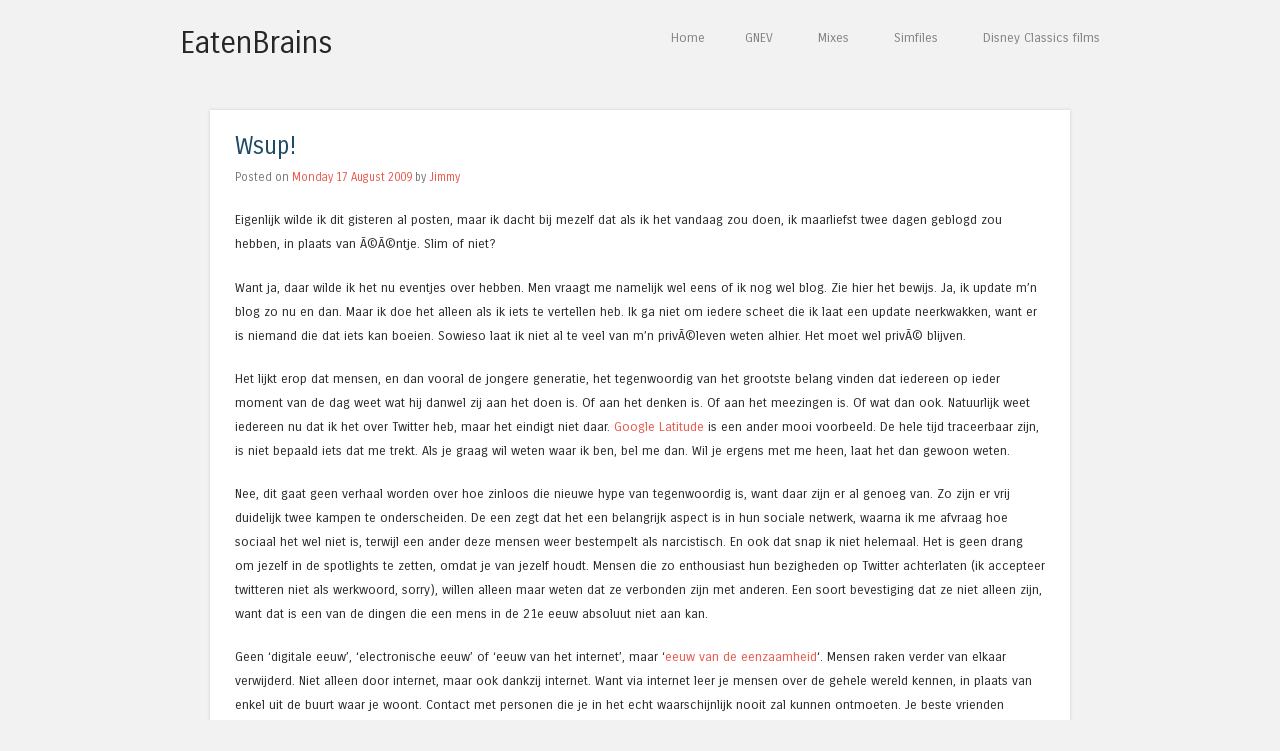

--- FILE ---
content_type: text/html; charset=UTF-8
request_url: https://www.eatenbrains.com/406/wsup
body_size: 10416
content:
<!DOCTYPE html>
<html lang="en-US">
<head>
<meta charset="UTF-8" />
<meta name="viewport" content="width=device-width" />
<title>Wsup! | EatenBrains</title>
<link rel="profile" href="http://gmpg.org/xfn/11" />
<link rel="pingback" href="https://www.eatenbrains.com/xmlrpc.php" />
<!--[if lt IE 9]>
<script src="https://www.eatenbrains.com/wp-content/themes/superhero/js/html5.js" type="text/javascript"></script>
<![endif]-->

<meta name='robots' content='max-image-preview:large' />
<link rel='dns-prefetch' href='//fonts.googleapis.com' />
<link rel="alternate" type="application/rss+xml" title="EatenBrains &raquo; Feed" href="https://www.eatenbrains.com/feed" />
<link rel="alternate" type="application/rss+xml" title="EatenBrains &raquo; Comments Feed" href="https://www.eatenbrains.com/comments/feed" />
<link rel="alternate" type="application/rss+xml" title="EatenBrains &raquo; Wsup! Comments Feed" href="https://www.eatenbrains.com/406/wsup/feed" />
<link rel="alternate" title="oEmbed (JSON)" type="application/json+oembed" href="https://www.eatenbrains.com/wp-json/oembed/1.0/embed?url=https%3A%2F%2Fwww.eatenbrains.com%2F406%2Fwsup" />
<link rel="alternate" title="oEmbed (XML)" type="text/xml+oembed" href="https://www.eatenbrains.com/wp-json/oembed/1.0/embed?url=https%3A%2F%2Fwww.eatenbrains.com%2F406%2Fwsup&#038;format=xml" />
<style id='wp-img-auto-sizes-contain-inline-css' type='text/css'>
img:is([sizes=auto i],[sizes^="auto," i]){contain-intrinsic-size:3000px 1500px}
/*# sourceURL=wp-img-auto-sizes-contain-inline-css */
</style>
<style id='wp-emoji-styles-inline-css' type='text/css'>

	img.wp-smiley, img.emoji {
		display: inline !important;
		border: none !important;
		box-shadow: none !important;
		height: 1em !important;
		width: 1em !important;
		margin: 0 0.07em !important;
		vertical-align: -0.1em !important;
		background: none !important;
		padding: 0 !important;
	}
/*# sourceURL=wp-emoji-styles-inline-css */
</style>
<style id='wp-block-library-inline-css' type='text/css'>
:root{--wp-block-synced-color:#7a00df;--wp-block-synced-color--rgb:122,0,223;--wp-bound-block-color:var(--wp-block-synced-color);--wp-editor-canvas-background:#ddd;--wp-admin-theme-color:#007cba;--wp-admin-theme-color--rgb:0,124,186;--wp-admin-theme-color-darker-10:#006ba1;--wp-admin-theme-color-darker-10--rgb:0,107,160.5;--wp-admin-theme-color-darker-20:#005a87;--wp-admin-theme-color-darker-20--rgb:0,90,135;--wp-admin-border-width-focus:2px}@media (min-resolution:192dpi){:root{--wp-admin-border-width-focus:1.5px}}.wp-element-button{cursor:pointer}:root .has-very-light-gray-background-color{background-color:#eee}:root .has-very-dark-gray-background-color{background-color:#313131}:root .has-very-light-gray-color{color:#eee}:root .has-very-dark-gray-color{color:#313131}:root .has-vivid-green-cyan-to-vivid-cyan-blue-gradient-background{background:linear-gradient(135deg,#00d084,#0693e3)}:root .has-purple-crush-gradient-background{background:linear-gradient(135deg,#34e2e4,#4721fb 50%,#ab1dfe)}:root .has-hazy-dawn-gradient-background{background:linear-gradient(135deg,#faaca8,#dad0ec)}:root .has-subdued-olive-gradient-background{background:linear-gradient(135deg,#fafae1,#67a671)}:root .has-atomic-cream-gradient-background{background:linear-gradient(135deg,#fdd79a,#004a59)}:root .has-nightshade-gradient-background{background:linear-gradient(135deg,#330968,#31cdcf)}:root .has-midnight-gradient-background{background:linear-gradient(135deg,#020381,#2874fc)}:root{--wp--preset--font-size--normal:16px;--wp--preset--font-size--huge:42px}.has-regular-font-size{font-size:1em}.has-larger-font-size{font-size:2.625em}.has-normal-font-size{font-size:var(--wp--preset--font-size--normal)}.has-huge-font-size{font-size:var(--wp--preset--font-size--huge)}.has-text-align-center{text-align:center}.has-text-align-left{text-align:left}.has-text-align-right{text-align:right}.has-fit-text{white-space:nowrap!important}#end-resizable-editor-section{display:none}.aligncenter{clear:both}.items-justified-left{justify-content:flex-start}.items-justified-center{justify-content:center}.items-justified-right{justify-content:flex-end}.items-justified-space-between{justify-content:space-between}.screen-reader-text{border:0;clip-path:inset(50%);height:1px;margin:-1px;overflow:hidden;padding:0;position:absolute;width:1px;word-wrap:normal!important}.screen-reader-text:focus{background-color:#ddd;clip-path:none;color:#444;display:block;font-size:1em;height:auto;left:5px;line-height:normal;padding:15px 23px 14px;text-decoration:none;top:5px;width:auto;z-index:100000}html :where(.has-border-color){border-style:solid}html :where([style*=border-top-color]){border-top-style:solid}html :where([style*=border-right-color]){border-right-style:solid}html :where([style*=border-bottom-color]){border-bottom-style:solid}html :where([style*=border-left-color]){border-left-style:solid}html :where([style*=border-width]){border-style:solid}html :where([style*=border-top-width]){border-top-style:solid}html :where([style*=border-right-width]){border-right-style:solid}html :where([style*=border-bottom-width]){border-bottom-style:solid}html :where([style*=border-left-width]){border-left-style:solid}html :where(img[class*=wp-image-]){height:auto;max-width:100%}:where(figure){margin:0 0 1em}html :where(.is-position-sticky){--wp-admin--admin-bar--position-offset:var(--wp-admin--admin-bar--height,0px)}@media screen and (max-width:600px){html :where(.is-position-sticky){--wp-admin--admin-bar--position-offset:0px}}

/*# sourceURL=wp-block-library-inline-css */
</style><style id='global-styles-inline-css' type='text/css'>
:root{--wp--preset--aspect-ratio--square: 1;--wp--preset--aspect-ratio--4-3: 4/3;--wp--preset--aspect-ratio--3-4: 3/4;--wp--preset--aspect-ratio--3-2: 3/2;--wp--preset--aspect-ratio--2-3: 2/3;--wp--preset--aspect-ratio--16-9: 16/9;--wp--preset--aspect-ratio--9-16: 9/16;--wp--preset--color--black: #000000;--wp--preset--color--cyan-bluish-gray: #abb8c3;--wp--preset--color--white: #ffffff;--wp--preset--color--pale-pink: #f78da7;--wp--preset--color--vivid-red: #cf2e2e;--wp--preset--color--luminous-vivid-orange: #ff6900;--wp--preset--color--luminous-vivid-amber: #fcb900;--wp--preset--color--light-green-cyan: #7bdcb5;--wp--preset--color--vivid-green-cyan: #00d084;--wp--preset--color--pale-cyan-blue: #8ed1fc;--wp--preset--color--vivid-cyan-blue: #0693e3;--wp--preset--color--vivid-purple: #9b51e0;--wp--preset--gradient--vivid-cyan-blue-to-vivid-purple: linear-gradient(135deg,rgb(6,147,227) 0%,rgb(155,81,224) 100%);--wp--preset--gradient--light-green-cyan-to-vivid-green-cyan: linear-gradient(135deg,rgb(122,220,180) 0%,rgb(0,208,130) 100%);--wp--preset--gradient--luminous-vivid-amber-to-luminous-vivid-orange: linear-gradient(135deg,rgb(252,185,0) 0%,rgb(255,105,0) 100%);--wp--preset--gradient--luminous-vivid-orange-to-vivid-red: linear-gradient(135deg,rgb(255,105,0) 0%,rgb(207,46,46) 100%);--wp--preset--gradient--very-light-gray-to-cyan-bluish-gray: linear-gradient(135deg,rgb(238,238,238) 0%,rgb(169,184,195) 100%);--wp--preset--gradient--cool-to-warm-spectrum: linear-gradient(135deg,rgb(74,234,220) 0%,rgb(151,120,209) 20%,rgb(207,42,186) 40%,rgb(238,44,130) 60%,rgb(251,105,98) 80%,rgb(254,248,76) 100%);--wp--preset--gradient--blush-light-purple: linear-gradient(135deg,rgb(255,206,236) 0%,rgb(152,150,240) 100%);--wp--preset--gradient--blush-bordeaux: linear-gradient(135deg,rgb(254,205,165) 0%,rgb(254,45,45) 50%,rgb(107,0,62) 100%);--wp--preset--gradient--luminous-dusk: linear-gradient(135deg,rgb(255,203,112) 0%,rgb(199,81,192) 50%,rgb(65,88,208) 100%);--wp--preset--gradient--pale-ocean: linear-gradient(135deg,rgb(255,245,203) 0%,rgb(182,227,212) 50%,rgb(51,167,181) 100%);--wp--preset--gradient--electric-grass: linear-gradient(135deg,rgb(202,248,128) 0%,rgb(113,206,126) 100%);--wp--preset--gradient--midnight: linear-gradient(135deg,rgb(2,3,129) 0%,rgb(40,116,252) 100%);--wp--preset--font-size--small: 13px;--wp--preset--font-size--medium: 20px;--wp--preset--font-size--large: 36px;--wp--preset--font-size--x-large: 42px;--wp--preset--spacing--20: 0.44rem;--wp--preset--spacing--30: 0.67rem;--wp--preset--spacing--40: 1rem;--wp--preset--spacing--50: 1.5rem;--wp--preset--spacing--60: 2.25rem;--wp--preset--spacing--70: 3.38rem;--wp--preset--spacing--80: 5.06rem;--wp--preset--shadow--natural: 6px 6px 9px rgba(0, 0, 0, 0.2);--wp--preset--shadow--deep: 12px 12px 50px rgba(0, 0, 0, 0.4);--wp--preset--shadow--sharp: 6px 6px 0px rgba(0, 0, 0, 0.2);--wp--preset--shadow--outlined: 6px 6px 0px -3px rgb(255, 255, 255), 6px 6px rgb(0, 0, 0);--wp--preset--shadow--crisp: 6px 6px 0px rgb(0, 0, 0);}:where(.is-layout-flex){gap: 0.5em;}:where(.is-layout-grid){gap: 0.5em;}body .is-layout-flex{display: flex;}.is-layout-flex{flex-wrap: wrap;align-items: center;}.is-layout-flex > :is(*, div){margin: 0;}body .is-layout-grid{display: grid;}.is-layout-grid > :is(*, div){margin: 0;}:where(.wp-block-columns.is-layout-flex){gap: 2em;}:where(.wp-block-columns.is-layout-grid){gap: 2em;}:where(.wp-block-post-template.is-layout-flex){gap: 1.25em;}:where(.wp-block-post-template.is-layout-grid){gap: 1.25em;}.has-black-color{color: var(--wp--preset--color--black) !important;}.has-cyan-bluish-gray-color{color: var(--wp--preset--color--cyan-bluish-gray) !important;}.has-white-color{color: var(--wp--preset--color--white) !important;}.has-pale-pink-color{color: var(--wp--preset--color--pale-pink) !important;}.has-vivid-red-color{color: var(--wp--preset--color--vivid-red) !important;}.has-luminous-vivid-orange-color{color: var(--wp--preset--color--luminous-vivid-orange) !important;}.has-luminous-vivid-amber-color{color: var(--wp--preset--color--luminous-vivid-amber) !important;}.has-light-green-cyan-color{color: var(--wp--preset--color--light-green-cyan) !important;}.has-vivid-green-cyan-color{color: var(--wp--preset--color--vivid-green-cyan) !important;}.has-pale-cyan-blue-color{color: var(--wp--preset--color--pale-cyan-blue) !important;}.has-vivid-cyan-blue-color{color: var(--wp--preset--color--vivid-cyan-blue) !important;}.has-vivid-purple-color{color: var(--wp--preset--color--vivid-purple) !important;}.has-black-background-color{background-color: var(--wp--preset--color--black) !important;}.has-cyan-bluish-gray-background-color{background-color: var(--wp--preset--color--cyan-bluish-gray) !important;}.has-white-background-color{background-color: var(--wp--preset--color--white) !important;}.has-pale-pink-background-color{background-color: var(--wp--preset--color--pale-pink) !important;}.has-vivid-red-background-color{background-color: var(--wp--preset--color--vivid-red) !important;}.has-luminous-vivid-orange-background-color{background-color: var(--wp--preset--color--luminous-vivid-orange) !important;}.has-luminous-vivid-amber-background-color{background-color: var(--wp--preset--color--luminous-vivid-amber) !important;}.has-light-green-cyan-background-color{background-color: var(--wp--preset--color--light-green-cyan) !important;}.has-vivid-green-cyan-background-color{background-color: var(--wp--preset--color--vivid-green-cyan) !important;}.has-pale-cyan-blue-background-color{background-color: var(--wp--preset--color--pale-cyan-blue) !important;}.has-vivid-cyan-blue-background-color{background-color: var(--wp--preset--color--vivid-cyan-blue) !important;}.has-vivid-purple-background-color{background-color: var(--wp--preset--color--vivid-purple) !important;}.has-black-border-color{border-color: var(--wp--preset--color--black) !important;}.has-cyan-bluish-gray-border-color{border-color: var(--wp--preset--color--cyan-bluish-gray) !important;}.has-white-border-color{border-color: var(--wp--preset--color--white) !important;}.has-pale-pink-border-color{border-color: var(--wp--preset--color--pale-pink) !important;}.has-vivid-red-border-color{border-color: var(--wp--preset--color--vivid-red) !important;}.has-luminous-vivid-orange-border-color{border-color: var(--wp--preset--color--luminous-vivid-orange) !important;}.has-luminous-vivid-amber-border-color{border-color: var(--wp--preset--color--luminous-vivid-amber) !important;}.has-light-green-cyan-border-color{border-color: var(--wp--preset--color--light-green-cyan) !important;}.has-vivid-green-cyan-border-color{border-color: var(--wp--preset--color--vivid-green-cyan) !important;}.has-pale-cyan-blue-border-color{border-color: var(--wp--preset--color--pale-cyan-blue) !important;}.has-vivid-cyan-blue-border-color{border-color: var(--wp--preset--color--vivid-cyan-blue) !important;}.has-vivid-purple-border-color{border-color: var(--wp--preset--color--vivid-purple) !important;}.has-vivid-cyan-blue-to-vivid-purple-gradient-background{background: var(--wp--preset--gradient--vivid-cyan-blue-to-vivid-purple) !important;}.has-light-green-cyan-to-vivid-green-cyan-gradient-background{background: var(--wp--preset--gradient--light-green-cyan-to-vivid-green-cyan) !important;}.has-luminous-vivid-amber-to-luminous-vivid-orange-gradient-background{background: var(--wp--preset--gradient--luminous-vivid-amber-to-luminous-vivid-orange) !important;}.has-luminous-vivid-orange-to-vivid-red-gradient-background{background: var(--wp--preset--gradient--luminous-vivid-orange-to-vivid-red) !important;}.has-very-light-gray-to-cyan-bluish-gray-gradient-background{background: var(--wp--preset--gradient--very-light-gray-to-cyan-bluish-gray) !important;}.has-cool-to-warm-spectrum-gradient-background{background: var(--wp--preset--gradient--cool-to-warm-spectrum) !important;}.has-blush-light-purple-gradient-background{background: var(--wp--preset--gradient--blush-light-purple) !important;}.has-blush-bordeaux-gradient-background{background: var(--wp--preset--gradient--blush-bordeaux) !important;}.has-luminous-dusk-gradient-background{background: var(--wp--preset--gradient--luminous-dusk) !important;}.has-pale-ocean-gradient-background{background: var(--wp--preset--gradient--pale-ocean) !important;}.has-electric-grass-gradient-background{background: var(--wp--preset--gradient--electric-grass) !important;}.has-midnight-gradient-background{background: var(--wp--preset--gradient--midnight) !important;}.has-small-font-size{font-size: var(--wp--preset--font-size--small) !important;}.has-medium-font-size{font-size: var(--wp--preset--font-size--medium) !important;}.has-large-font-size{font-size: var(--wp--preset--font-size--large) !important;}.has-x-large-font-size{font-size: var(--wp--preset--font-size--x-large) !important;}
/*# sourceURL=global-styles-inline-css */
</style>

<style id='classic-theme-styles-inline-css' type='text/css'>
/*! This file is auto-generated */
.wp-block-button__link{color:#fff;background-color:#32373c;border-radius:9999px;box-shadow:none;text-decoration:none;padding:calc(.667em + 2px) calc(1.333em + 2px);font-size:1.125em}.wp-block-file__button{background:#32373c;color:#fff;text-decoration:none}
/*# sourceURL=/wp-includes/css/classic-themes.min.css */
</style>
<link rel='stylesheet' id='plyr-css-css' href='https://www.eatenbrains.com/wp-content/plugins/easy-video-player/lib/plyr.css?ver=6.9' type='text/css' media='all' />
<link rel='stylesheet' id='style-css' href='https://www.eatenbrains.com/wp-content/themes/sidekick/style.css?ver=6.9' type='text/css' media='all' />
<link rel='stylesheet' id='superhero-carrois-gothic-css' href='https://fonts.googleapis.com/css?family=Carrois+Gothic&#038;ver=6.9' type='text/css' media='all' />
<script type="text/javascript" id="plyr-js-js-extra">
/* <![CDATA[ */
var easy_video_player = {"plyr_iconUrl":"https://www.eatenbrains.com/wp-content/plugins/easy-video-player/lib/plyr.svg","plyr_blankVideo":"https://www.eatenbrains.com/wp-content/plugins/easy-video-player/lib/blank.mp4"};
//# sourceURL=plyr-js-js-extra
/* ]]> */
</script>
<script type="text/javascript" src="https://www.eatenbrains.com/wp-content/plugins/easy-video-player/lib/plyr.js?ver=6.9" id="plyr-js-js"></script>
<script type="text/javascript" src="https://www.eatenbrains.com/wp-includes/js/jquery/jquery.min.js?ver=3.7.1" id="jquery-core-js"></script>
<script type="text/javascript" src="https://www.eatenbrains.com/wp-includes/js/jquery/jquery-migrate.min.js?ver=3.4.1" id="jquery-migrate-js"></script>
<script type="text/javascript" src="https://www.eatenbrains.com/wp-content/themes/sidekick/js/sidekick.js?ver=6.9" id="sidekick-script-js"></script>
<link rel="https://api.w.org/" href="https://www.eatenbrains.com/wp-json/" /><link rel="alternate" title="JSON" type="application/json" href="https://www.eatenbrains.com/wp-json/wp/v2/posts/406" /><link rel="EditURI" type="application/rsd+xml" title="RSD" href="https://www.eatenbrains.com/xmlrpc.php?rsd" />
<meta name="generator" content="WordPress 6.9" />
<link rel="canonical" href="https://www.eatenbrains.com/406/wsup" />
<link rel='shortlink' href='https://www.eatenbrains.com/?p=406' />
		<style type="text/css" id="wp-custom-css">
			/*
Welcome to Custom CSS!

CSS (Cascading Style Sheets) is a kind of code that tells the browser how
to render a web page. You may delete these comments and get started with
your customizations.

By default, your stylesheet will be loaded after the theme stylesheets,
which means that your rules can take precedence and override the theme CSS
rules. Just write here what you want to change, you don't need to copy all
your theme's stylesheet content.
*/
audio .wp-audio-shortcode {
	width: 400px;
}		</style>
		</head>

<body class="wp-singular post-template-default single single-post postid-406 single-format-standard wp-theme-superhero wp-child-theme-sidekick">
<div id="page" class="hfeed site">
		<div id="masthead-wrap">
	<header id="masthead" class="site-header" role="banner">
		<hgroup>
									<h1 class="site-title"><a href="https://www.eatenbrains.com/" title="EatenBrains" rel="home">EatenBrains</a></h1>
			<h2 class="site-description"></h2>
		</hgroup>

		<nav role="navigation" class="site-navigation main-navigation">
			<h1 class="assistive-text">Menu</h1>
			<div class="assistive-text skip-link"><a href="#content" title="Skip to content">Skip to content</a></div>

			<div class="menu"><ul>
<li ><a href="https://www.eatenbrains.com/">Home</a></li><li class="page_item page-item-178"><a href="https://www.eatenbrains.com/gnev">GNEV</a></li>
<li class="page_item page-item-1095 page_item_has_children"><a href="https://www.eatenbrains.com/mixes">Mixes</a>
<ul class='children'>
	<li class="page_item page-item-1129"><a href="https://www.eatenbrains.com/mixes/gigamix-2021">Gigamix 2021</a></li>
	<li class="page_item page-item-1211"><a href="https://www.eatenbrains.com/mixes/neodash-zerox-birthday-bash-2022">Neodash Zerox Birthday Bash 2022</a></li>
	<li class="page_item page-item-1097"><a href="https://www.eatenbrains.com/mixes/ohr-2019-star-chasers">OHR 2019 &#8211; Star Chasers</a></li>
	<li class="page_item page-item-1172"><a href="https://www.eatenbrains.com/mixes/paradise-online">Paradise Online</a></li>
	<li class="page_item page-item-1177"><a href="https://www.eatenbrains.com/mixes/paradise-online-2">Paradise Online 2</a></li>
	<li class="page_item page-item-1241"><a href="https://www.eatenbrains.com/mixes/summer-wave-2022">Summer Wave 2022</a></li>
</ul>
</li>
<li class="page_item page-item-122"><a href="https://www.eatenbrains.com/simfiles">Simfiles</a></li>
<li class="page_item page-item-816"><a href="https://www.eatenbrains.com/disney-classics-films">Disney Classics films</a></li>
</ul></div>
		</nav><!-- .site-navigation .main-navigation -->

		<div class="clearfix"></div>
	</header><!-- #masthead .site-header -->
	</div><!-- #masthead-wrap -->

	<div id="main" class="site-main">

<div id="primary" class="content-area">
	<div id="content" class="site-content" role="main">

	
		
<div class="hentry-wrap">


	<article id="post-406" class="post-406 post type-post status-publish format-standard hentry category-everyday-life category-internet">
		<header class="entry-header">
			<h1 class="entry-title">Wsup!</h1>

			<div class="entry-meta">
				Posted on <a href="https://www.eatenbrains.com/406/wsup" title="08:29 uur" rel="bookmark"><time class="entry-date" datetime="2009-08-17T08:29:14+02:00">Monday 17 August 2009</time></a><span class="byline"> by <span class="author vcard"><a class="url fn n" href="https://www.eatenbrains.com/author/admin" title="View all posts by Jimmy" rel="author">Jimmy</a></span></span>			</div><!-- .entry-meta -->
		</header><!-- .entry-header -->

		<div class="entry-content">
			<p>Eigenlijk wilde ik dit gisteren al posten, maar ik dacht bij mezelf dat als ik het vandaag zou doen, ik maarliefst twee dagen geblogd zou hebben, in plaats van Ã©Ã©ntje. Slim of niet?</p>
<p>Want ja, daar wilde ik het nu eventjes over hebben. Men vraagt me namelijk wel eens of ik nog wel blog. Zie hier het bewijs. Ja, ik update m&#8217;n blog zo nu en dan. Maar ik doe het alleen als ik iets te vertellen heb. Ik ga niet om iedere scheet die ik laat een update neerkwakken, want er is niemand die dat iets kan boeien. Sowieso laat ik niet al te veel van m&#8217;n privÃ©leven weten alhier. Het moet wel privÃ© blijven.</p>
<p>Het lijkt erop dat mensen, en dan vooral de jongere generatie, het tegenwoordig van het grootste belang vinden dat iedereen op ieder moment van de dag weet wat hij danwel zij aan het doen is. Of aan het denken is. Of aan het meezingen is. Of wat dan ook. Natuurlijk weet iedereen nu dat ik het over Twitter heb, maar het eindigt niet daar. <a href="http://www.google.com/intl/en_us/latitude/intro.html" title="Vandaag het internet, morgen de wereld!">Google Latitude</a> is een ander mooi voorbeeld. De hele tijd traceerbaar zijn, is niet bepaald iets dat me trekt. Als je graag wil weten waar ik ben, bel me dan. Wil je ergens met me heen, laat het dan gewoon weten.</p>
<p>Nee, dit gaat geen verhaal worden over hoe zinloos die nieuwe hype van tegenwoordig is, want daar zijn er al genoeg van. Zo zijn er vrij duidelijk twee kampen te onderscheiden. De een zegt dat het een belangrijk aspect is in hun sociale netwerk, waarna ik me afvraag hoe sociaal het wel niet is, terwijl een ander deze mensen weer bestempelt als narcistisch. En ook dat snap ik niet helemaal. Het is geen drang om jezelf in de spotlights te zetten, omdat je van jezelf houdt. Mensen die zo enthousiast hun bezigheden op Twitter achterlaten (ik accepteer twitteren niet als werkwoord, sorry), willen alleen maar weten dat ze verbonden zijn met anderen. Een soort bevestiging dat ze niet alleen zijn, want dat is een van de dingen die een mens in de 21e eeuw absoluut niet aan kan.</p>
<p>Geen &#8216;digitale eeuw&#8217;, &#8216;electronische eeuw&#8217; of &#8216;eeuw van het internet&#8217;, maar &#8216;<a href="http://www.youtube.com/watch?v=HOUb-MPQ4L4" title="Carly don't be sad">eeuw van de eenzaamheid</a>&#8216;. Mensen raken verder van elkaar verwijderd. Niet alleen door internet, maar ook dankzij internet. Want via internet leer je mensen over de gehele wereld kennen, in plaats van enkel uit de buurt waar je woont. Contact met personen die je in het echt waarschijnlijk nooit zal kunnen ontmoeten. Je beste vrienden bestaan alleen nog maar uit tekst, en die conclusie is hard. Zo hard, dat niemand het wil accepteren. Daarom wil men een gevoel van verbondenheid, enkel om het feit dat je eigenlijk alleen bent te maskeren. Maar die tekstvrienden moeten dan natuurlijk wel weten dat je bestaat. En daarom laat je zo veel mogelijk van je weten. Actie is reactie, dus als jij maar vaak genoeg aan zo veel mogelijk mensen laat weten wat je aan het doen bent, dan zijn er vast wel een paar mensen die reageren, en je daarmee het gevoel geven dat er iemand is die naar je luistert en je niet alleen bent. Zo verschijnt deze blog ook op het scherm van 250 <a href="http://mksterretje.hyves.nl" title="Hyves jawel">Hyvers</a>, 125 <a href="http://www.facebook.com/jimmytork/" title="Facebook">Facebookers</a>, en weet ik hoeveel RSS-lezers danwel verdwaalde mensen. En ik weet zeker dat er minstens Ã©Ã©n iemand reageert op dit bericht, op welke site dan ook. Grappig. Ben ik ook ten prooi gevallen aan dit fenomeen? Ik ben bang van wel&#8230;</p>
<p>Overigens raad ik mensen aan om, als ze per se een bericht achter willen laten, dit te toen op <a href="https://www.eatenbrains.com/" title="eb.com">mijn website</a>, en niet via een site die enkel de RSS leest en kopiÃ«ert. Een discussie begint iets sneller als er meerdere mensen hun mening laten horen.</p>
					</div><!-- .entry-content -->

		<footer class="entry-meta">
			This entry was posted in <a href="https://www.eatenbrains.com/category/everyday-life" rel="category tag">Everyday life</a>, <a href="https://www.eatenbrains.com/category/internet" rel="category tag">Internet</a>. Bookmark the <a href="https://www.eatenbrains.com/406/wsup" title="Permalink to Wsup!" rel="bookmark">permalink</a>.
					</footer><!-- .entry-meta -->
	</article><!-- #post-406 -->
</div><!-- .hentry-wrap -->

			<nav role="navigation" id="nav-below" class="site-navigation post-navigation">
		<h1 class="assistive-text">Post navigation</h1>

	
		<div class="nav-previous"><a href="https://www.eatenbrains.com/400/praten-met-vreemdelingen" rel="prev"><span class="meta-nav">&larr;</span> Praten met vreemdelingen</a></div>		<div class="nav-next"><a href="https://www.eatenbrains.com/416/shocking-electronic-vibes" rel="next">Shocking Electronic Vibes <span class="meta-nav">&rarr;</span></a></div>
	
	</nav><!-- #nav-below -->
	
		
<div id="comments" class="comments-area">

	
			<h2 class="comments-title">
			3 thoughts on &ldquo;<span>Wsup!</span>&rdquo;		</h2>

		<ol class="commentlist">
				<li class="comment even thread-even depth-1" id="li-comment-8074">
		<article id="comment-8074" class="comment">
			<footer>
				<div class="comment-author vcard">
										<cite class="fn">mama</cite> <span class="says">says:</span>				</div><!-- .comment-author .vcard -->
				
				<div class="comment-meta commentmetadata">
					<a href="https://www.eatenbrains.com/406/wsup#comment-8074"><time datetime="2009-08-17T12:05:17+02:00">
					Monday 17 August 2009 at 12:05 uur					</time></a>
									</div><!-- .comment-meta .commentmetadata -->
			</footer>

			<div class="comment-content"><p>je hebt groot gelijk jongen!!!1</p>
</div>

			<div class="reply">
							</div><!-- .reply -->
		</article><!-- #comment-## -->

	</li><!-- #comment-## -->
	<li class="comment odd alt thread-odd thread-alt depth-1" id="li-comment-8075">
		<article id="comment-8075" class="comment">
			<footer>
				<div class="comment-author vcard">
										<cite class="fn"><a href="http://nllsn.net" class="url" rel="ugc external nofollow">nll.sn</a></cite> <span class="says">says:</span>				</div><!-- .comment-author .vcard -->
				
				<div class="comment-meta commentmetadata">
					<a href="https://www.eatenbrains.com/406/wsup#comment-8075"><time datetime="2009-08-17T15:28:34+02:00">
					Monday 17 August 2009 at 15:28 uur					</time></a>
									</div><!-- .comment-meta .commentmetadata -->
			</footer>

			<div class="comment-content"><p>well, I sorta agree with you, but since technology isn&#8217;t for free and the cost to be online all the time isn&#8217;t low, all these freebies on the webs aren&#8217;t for &#8220;kids&#8221;, imo. I do the google latitude, just for funz, to take advantage of the GPS and stuff, that costed a few bucks to get.</p>
</div>

			<div class="reply">
							</div><!-- .reply -->
		</article><!-- #comment-## -->

	</li><!-- #comment-## -->
	<li class="comment even thread-even depth-1" id="li-comment-8083">
		<article id="comment-8083" class="comment">
			<footer>
				<div class="comment-author vcard">
										<cite class="fn">Miyako</cite> <span class="says">says:</span>				</div><!-- .comment-author .vcard -->
				
				<div class="comment-meta commentmetadata">
					<a href="https://www.eatenbrains.com/406/wsup#comment-8083"><time datetime="2009-09-04T00:44:05+02:00">
					Friday 04 September 2009 at 00:44 uur					</time></a>
									</div><!-- .comment-meta .commentmetadata -->
			</footer>

			<div class="comment-content"><p>Ikzelf heb wel twitter maar gebruik het meer zoals jij je blog gebruikt. Hier en daar eens om wat te vertellen ^^. (dwz 1 berichtje per week :P).<br />
Naja, ik snap wel wat je bedoelt, maar wat kan je veranderen aan dat wereldbeeld&#8230; .<br />
Je kan ook beweren dat internet mensen dichterbij brengt, op een digitale manier dan. Doch zijn er een aantal mensen die dankzij dat internet ook vrienden in het echt vinden. Jeffrey &amp; Leandro (geen idee hoe vaak die nog contact hebben), marjel &amp; de vader van Thamara (geen idee hoe die noemt en hoe het daarmee zit), Jeffrey &amp; Glm (voor de tijd het duurde), &#8230; .</p>
</div>

			<div class="reply">
							</div><!-- .reply -->
		</article><!-- #comment-## -->

	</li><!-- #comment-## -->
		</ol><!-- .commentlist -->

		
	
	
		<div id="respond" class="comment-respond">
		<h3 id="reply-title" class="comment-reply-title">Leave a Reply</h3><form action="https://www.eatenbrains.com/wp-comments-post.php" method="post" id="commentform" class="comment-form"><p class="comment-notes"><span id="email-notes">Your email address will not be published.</span> <span class="required-field-message">Required fields are marked <span class="required">*</span></span></p><p class="comment-form-comment"><label for="comment">Comment <span class="required">*</span></label> <textarea id="comment" name="comment" cols="45" rows="8" maxlength="65525" required="required"></textarea></p><p class="comment-form-author"><label for="author">Name <span class="required">*</span></label> <input id="author" name="author" type="text" value="" size="30" maxlength="245" autocomplete="name" required="required" /></p>
<p class="comment-form-email"><label for="email">Email <span class="required">*</span></label> <input id="email" name="email" type="text" value="" size="30" maxlength="100" aria-describedby="email-notes" autocomplete="email" required="required" /></p>
<p class="comment-form-url"><label for="url">Website</label> <input id="url" name="url" type="text" value="" size="30" maxlength="200" autocomplete="url" /></p>
<p class="form-submit"><input name="submit" type="submit" id="submit" class="submit" value="Post Comment" /> <input type='hidden' name='comment_post_ID' value='406' id='comment_post_ID' />
<input type='hidden' name='comment_parent' id='comment_parent' value='0' />
</p><p style="display: none;"><input type="hidden" id="akismet_comment_nonce" name="akismet_comment_nonce" value="0bf0fe3783" /></p><p style="display: none !important;" class="akismet-fields-container" data-prefix="ak_"><label>&#916;<textarea name="ak_hp_textarea" cols="45" rows="8" maxlength="100"></textarea></label><input type="hidden" id="ak_js_1" name="ak_js" value="114"/><script>document.getElementById( "ak_js_1" ).setAttribute( "value", ( new Date() ).getTime() );</script></p></form>	</div><!-- #respond -->
	
</div><!-- #comments .comments-area -->

	
	</div><!-- #content .site-content -->
</div><!-- #primary .content-area -->


	</div><!-- #main .site-main -->

	<div id="colophon-wrap">
	<footer id="colophon" class="site-footer" role="contentinfo">
		<div class="site-info">
						<a href="http://wordpress.org/" title="A Semantic Personal Publishing Platform" rel="generator">Proudly powered by WordPress</a>
			<span class="sep"> | </span>
			Theme: Sidekick by <a href="https://wordpress.com/themes/sidekick" rel="designer">WordPress.com</a>.		</div><!-- .site-info -->
	</footer><!-- #colophon .site-footer -->
	</div><!-- #colophon-wrap -->
</div><!-- #page .hfeed .site -->

<script type="speculationrules">
{"prefetch":[{"source":"document","where":{"and":[{"href_matches":"/*"},{"not":{"href_matches":["/wp-*.php","/wp-admin/*","/wp-content/uploads/*","/wp-content/*","/wp-content/plugins/*","/wp-content/themes/sidekick/*","/wp-content/themes/superhero/*","/*\\?(.+)"]}},{"not":{"selector_matches":"a[rel~=\"nofollow\"]"}},{"not":{"selector_matches":".no-prefetch, .no-prefetch a"}}]},"eagerness":"conservative"}]}
</script>
<script type="text/javascript" src="https://www.eatenbrains.com/wp-content/themes/superhero/js/small-menu.js?ver=20120206" id="small-menu-js"></script>
<script defer type="text/javascript" src="https://www.eatenbrains.com/wp-content/plugins/akismet/_inc/akismet-frontend.js?ver=1762998954" id="akismet-frontend-js"></script>
<script id="wp-emoji-settings" type="application/json">
{"baseUrl":"https://s.w.org/images/core/emoji/17.0.2/72x72/","ext":".png","svgUrl":"https://s.w.org/images/core/emoji/17.0.2/svg/","svgExt":".svg","source":{"concatemoji":"https://www.eatenbrains.com/wp-includes/js/wp-emoji-release.min.js?ver=6.9"}}
</script>
<script type="module">
/* <![CDATA[ */
/*! This file is auto-generated */
const a=JSON.parse(document.getElementById("wp-emoji-settings").textContent),o=(window._wpemojiSettings=a,"wpEmojiSettingsSupports"),s=["flag","emoji"];function i(e){try{var t={supportTests:e,timestamp:(new Date).valueOf()};sessionStorage.setItem(o,JSON.stringify(t))}catch(e){}}function c(e,t,n){e.clearRect(0,0,e.canvas.width,e.canvas.height),e.fillText(t,0,0);t=new Uint32Array(e.getImageData(0,0,e.canvas.width,e.canvas.height).data);e.clearRect(0,0,e.canvas.width,e.canvas.height),e.fillText(n,0,0);const a=new Uint32Array(e.getImageData(0,0,e.canvas.width,e.canvas.height).data);return t.every((e,t)=>e===a[t])}function p(e,t){e.clearRect(0,0,e.canvas.width,e.canvas.height),e.fillText(t,0,0);var n=e.getImageData(16,16,1,1);for(let e=0;e<n.data.length;e++)if(0!==n.data[e])return!1;return!0}function u(e,t,n,a){switch(t){case"flag":return n(e,"\ud83c\udff3\ufe0f\u200d\u26a7\ufe0f","\ud83c\udff3\ufe0f\u200b\u26a7\ufe0f")?!1:!n(e,"\ud83c\udde8\ud83c\uddf6","\ud83c\udde8\u200b\ud83c\uddf6")&&!n(e,"\ud83c\udff4\udb40\udc67\udb40\udc62\udb40\udc65\udb40\udc6e\udb40\udc67\udb40\udc7f","\ud83c\udff4\u200b\udb40\udc67\u200b\udb40\udc62\u200b\udb40\udc65\u200b\udb40\udc6e\u200b\udb40\udc67\u200b\udb40\udc7f");case"emoji":return!a(e,"\ud83e\u1fac8")}return!1}function f(e,t,n,a){let r;const o=(r="undefined"!=typeof WorkerGlobalScope&&self instanceof WorkerGlobalScope?new OffscreenCanvas(300,150):document.createElement("canvas")).getContext("2d",{willReadFrequently:!0}),s=(o.textBaseline="top",o.font="600 32px Arial",{});return e.forEach(e=>{s[e]=t(o,e,n,a)}),s}function r(e){var t=document.createElement("script");t.src=e,t.defer=!0,document.head.appendChild(t)}a.supports={everything:!0,everythingExceptFlag:!0},new Promise(t=>{let n=function(){try{var e=JSON.parse(sessionStorage.getItem(o));if("object"==typeof e&&"number"==typeof e.timestamp&&(new Date).valueOf()<e.timestamp+604800&&"object"==typeof e.supportTests)return e.supportTests}catch(e){}return null}();if(!n){if("undefined"!=typeof Worker&&"undefined"!=typeof OffscreenCanvas&&"undefined"!=typeof URL&&URL.createObjectURL&&"undefined"!=typeof Blob)try{var e="postMessage("+f.toString()+"("+[JSON.stringify(s),u.toString(),c.toString(),p.toString()].join(",")+"));",a=new Blob([e],{type:"text/javascript"});const r=new Worker(URL.createObjectURL(a),{name:"wpTestEmojiSupports"});return void(r.onmessage=e=>{i(n=e.data),r.terminate(),t(n)})}catch(e){}i(n=f(s,u,c,p))}t(n)}).then(e=>{for(const n in e)a.supports[n]=e[n],a.supports.everything=a.supports.everything&&a.supports[n],"flag"!==n&&(a.supports.everythingExceptFlag=a.supports.everythingExceptFlag&&a.supports[n]);var t;a.supports.everythingExceptFlag=a.supports.everythingExceptFlag&&!a.supports.flag,a.supports.everything||((t=a.source||{}).concatemoji?r(t.concatemoji):t.wpemoji&&t.twemoji&&(r(t.twemoji),r(t.wpemoji)))});
//# sourceURL=https://www.eatenbrains.com/wp-includes/js/wp-emoji-loader.min.js
/* ]]> */
</script>
</body>
</html>
